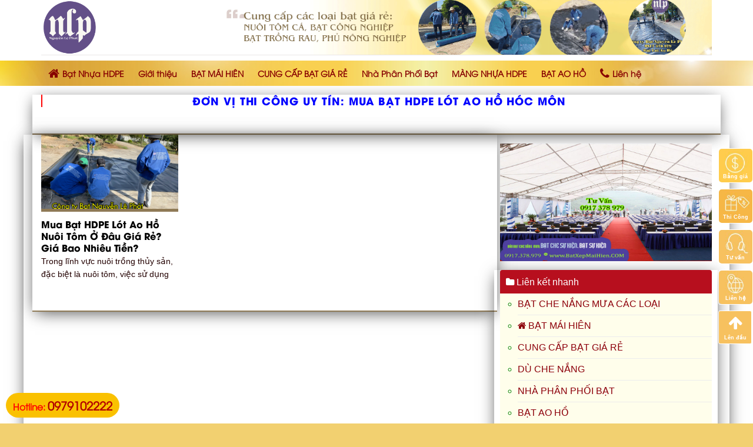

--- FILE ---
content_type: text/html; charset=UTF-8
request_url: https://batxepmaihien.com/tag/mua-bat-hdpe-lot-ao-ho-hoc-mon/
body_size: 17669
content:
<!DOCTYPE html>
<!--[if IE 9 ]> <html lang="vi" prefix="og: http://ogp.me/ns#" class="ie9 loading-site no-js"> <![endif]-->
<!--[if IE 8 ]> <html lang="vi" prefix="og: http://ogp.me/ns#" class="ie8 loading-site no-js"> <![endif]-->
<!--[if (gte IE 9)|!(IE)]><!--><html lang="vi" prefix="og: http://ogp.me/ns#" class="loading-site no-js"> <!--<![endif]-->
<head>
	<meta charset="UTF-8" />
	<meta name="viewport" content="width=device-width, initial-scale=1.0, maximum-scale=1.0, user-scalable=no" />

	<link rel="profile" href="https://gmpg.org/xfn/11" />
	<link rel="pingback" href="https://batxepmaihien.com/xmlrpc.php" />

	<script>(function(html){html.className = html.className.replace(/\bno-js\b/,'js')})(document.documentElement);</script>
<title>Mua Bạt HDPE lót ao hồ hóc môn - Bạt Xếp Mái Hiên</title>

<!-- This site is optimized with the Yoast SEO Premium plugin v5.7.1 - https://yoast.com/wordpress/plugins/seo/ -->
<link rel="canonical" href="https://batxepmaihien.com/tag/mua-bat-hdpe-lot-ao-ho-hoc-mon/" />
<meta property="og:locale" content="vi_VN" />
<meta property="og:type" content="object" />
<meta property="og:title" content="Mua Bạt HDPE lót ao hồ hóc môn - Bạt Xếp Mái Hiên" />
<meta property="og:url" content="https://batxepmaihien.com/tag/mua-bat-hdpe-lot-ao-ho-hoc-mon/" />
<meta property="og:site_name" content="Bạt Xếp Mái Hiên" />
<meta name="twitter:card" content="summary" />
<meta name="twitter:title" content="Mua Bạt HDPE lót ao hồ hóc môn - Bạt Xếp Mái Hiên" />
<script type='application/ld+json'>{"@context":"http:\/\/schema.org","@type":"WebSite","@id":"#website","url":"https:\/\/batxepmaihien.com\/","name":"B\u1ea1t X\u1ebfp M\u00e1i Hi\u00ean","potentialAction":{"@type":"SearchAction","target":"https:\/\/batxepmaihien.com\/?s={search_term_string}","query-input":"required name=search_term_string"}}</script>
<!-- / Yoast SEO Premium plugin. -->

<link rel='dns-prefetch' href='//s.w.org' />
<link rel="alternate" type="application/rss+xml" title="Dòng thông tin Bạt Xếp Mái Hiên &raquo;" href="https://batxepmaihien.com/feed/" />
<link rel="alternate" type="application/rss+xml" title="Dòng phản hồi Bạt Xếp Mái Hiên &raquo;" href="https://batxepmaihien.com/comments/feed/" />
<link rel="alternate" type="application/rss+xml" title="Dòng thông tin cho Thẻ Bạt Xếp Mái Hiên &raquo; Mua Bạt HDPE lót ao hồ hóc môn" href="https://batxepmaihien.com/tag/mua-bat-hdpe-lot-ao-ho-hoc-mon/feed/" />
		<script type="text/javascript">
			window._wpemojiSettings = {"baseUrl":"https:\/\/s.w.org\/images\/core\/emoji\/11\/72x72\/","ext":".png","svgUrl":"https:\/\/s.w.org\/images\/core\/emoji\/11\/svg\/","svgExt":".svg","source":{"concatemoji":"https:\/\/batxepmaihien.com\/wp-includes\/js\/wp-emoji-release.min.js?ver=4.9.9"}};
			!function(a,b,c){function d(a,b){var c=String.fromCharCode;l.clearRect(0,0,k.width,k.height),l.fillText(c.apply(this,a),0,0);var d=k.toDataURL();l.clearRect(0,0,k.width,k.height),l.fillText(c.apply(this,b),0,0);var e=k.toDataURL();return d===e}function e(a){var b;if(!l||!l.fillText)return!1;switch(l.textBaseline="top",l.font="600 32px Arial",a){case"flag":return!(b=d([55356,56826,55356,56819],[55356,56826,8203,55356,56819]))&&(b=d([55356,57332,56128,56423,56128,56418,56128,56421,56128,56430,56128,56423,56128,56447],[55356,57332,8203,56128,56423,8203,56128,56418,8203,56128,56421,8203,56128,56430,8203,56128,56423,8203,56128,56447]),!b);case"emoji":return b=d([55358,56760,9792,65039],[55358,56760,8203,9792,65039]),!b}return!1}function f(a){var c=b.createElement("script");c.src=a,c.defer=c.type="text/javascript",b.getElementsByTagName("head")[0].appendChild(c)}var g,h,i,j,k=b.createElement("canvas"),l=k.getContext&&k.getContext("2d");for(j=Array("flag","emoji"),c.supports={everything:!0,everythingExceptFlag:!0},i=0;i<j.length;i++)c.supports[j[i]]=e(j[i]),c.supports.everything=c.supports.everything&&c.supports[j[i]],"flag"!==j[i]&&(c.supports.everythingExceptFlag=c.supports.everythingExceptFlag&&c.supports[j[i]]);c.supports.everythingExceptFlag=c.supports.everythingExceptFlag&&!c.supports.flag,c.DOMReady=!1,c.readyCallback=function(){c.DOMReady=!0},c.supports.everything||(h=function(){c.readyCallback()},b.addEventListener?(b.addEventListener("DOMContentLoaded",h,!1),a.addEventListener("load",h,!1)):(a.attachEvent("onload",h),b.attachEvent("onreadystatechange",function(){"complete"===b.readyState&&c.readyCallback()})),g=c.source||{},g.concatemoji?f(g.concatemoji):g.wpemoji&&g.twemoji&&(f(g.twemoji),f(g.wpemoji)))}(window,document,window._wpemojiSettings);
		</script>
		<style type="text/css">
img.wp-smiley,
img.emoji {
	display: inline !important;
	border: none !important;
	box-shadow: none !important;
	height: 1em !important;
	width: 1em !important;
	margin: 0 .07em !important;
	vertical-align: -0.1em !important;
	background: none !important;
	padding: 0 !important;
}
</style>
<link rel='stylesheet' id='dashicons-css'  href='https://batxepmaihien.com/wp-includes/css/dashicons.min.css?ver=4.9.9' type='text/css' media='all' />
<link rel='stylesheet' id='menu-icons-extra-css'  href='https://batxepmaihien.com/wp-content/plugins/menu-icons/css/extra.min.css?ver=0.11.2' type='text/css' media='all' />
<link rel='stylesheet' id='contact-form-7-css'  href='https://batxepmaihien.com/wp-content/plugins/contact-form-7/includes/css/styles.css?ver=5.0.1' type='text/css' media='all' />
<link rel='stylesheet' id='font-awesome-four-css'  href='https://batxepmaihien.com/wp-content/plugins/font-awesome-4-menus/css/font-awesome.min.css?ver=4.7.0' type='text/css' media='all' />
<link rel='stylesheet' id='ez-icomoon-css'  href='https://batxepmaihien.com/wp-content/plugins/easy-table-of-contents/vendor/icomoon/style.min.css?ver=2.0.11' type='text/css' media='all' />
<link rel='stylesheet' id='ez-toc-css'  href='https://batxepmaihien.com/wp-content/plugins/easy-table-of-contents/assets/css/screen.min.css?ver=2.0.11' type='text/css' media='all' />
<style id='ez-toc-inline-css' type='text/css'>
div#ez-toc-container p.ez-toc-title {font-size: 120%;}div#ez-toc-container p.ez-toc-title {font-weight: 500;}div#ez-toc-container ul li {font-size: 95%;}
</style>
<link rel='stylesheet' id='flatsome-main-css'  href='https://batxepmaihien.com/wp-content/themes/flatsome/assets/css/flatsome.css?ver=3.5.3' type='text/css' media='all' />
<link rel='stylesheet' id='flatsome-style-css'  href='https://batxepmaihien.com/wp-content/themes/spa/style.css?ver=3.5.3' type='text/css' media='all' />
<script>if (document.location.protocol != "https:") {document.location = document.URL.replace(/^http:/i, "https:");}</script><script type='text/javascript' src='https://batxepmaihien.com/wp-includes/js/jquery/jquery.js?ver=1.12.4'></script>
<script type='text/javascript' src='https://batxepmaihien.com/wp-includes/js/jquery/jquery-migrate.min.js?ver=1.4.1'></script>
<link rel='https://api.w.org/' href='https://batxepmaihien.com/wp-json/' />
<link rel="EditURI" type="application/rsd+xml" title="RSD" href="https://batxepmaihien.com/xmlrpc.php?rsd" />
<link rel="wlwmanifest" type="application/wlwmanifest+xml" href="https://batxepmaihien.com/wp-includes/wlwmanifest.xml" /> 
<meta name="generator" content="WordPress 4.9.9" />
<script type="text/javascript">
<!--
/******************************************************************************
***   COPY PROTECTED BY http://chetangole.com/blog/wp-copyprotect/   version 3.1.0 ****
******************************************************************************/
var message="THI CÔNG LÓT BẠT AO HỒ, BÁN BẠT PE HDPE LÓT AO HỒ - 0917 378 979";
function clickIE4(){
if (event.button==2){
alert(message);
return false;
}
}

function clickNS4(e){
if (document.layers||document.getElementById&&!document.all){
if (e.which==2||e.which==3){
alert(message);
return false;
}
}
}

if (document.layers){
document.captureEvents(Event.MOUSEDOWN);
document.onmousedown=clickNS4;
}
else if (document.all&&!document.getElementById){
document.onmousedown=clickIE4;
}
document.oncontextmenu=new Function("alert(message);return false")
// --> 
</script>

<script type="text/javascript">
/******************************************************************************
***   COPY PROTECTED BY http://chetangole.com/blog/wp-copyprotect/   version 3.1.0 ****
******************************************************************************/
function disableSelection(target){
if (typeof target.onselectstart!="undefined") //For IE 
	target.onselectstart=function(){return false}
else if (typeof target.style.MozUserSelect!="undefined") //For Firefox
	target.style.MozUserSelect="none"
else //All other route (For Opera)
	target.onmousedown=function(){return false}
target.style.cursor = "default"
}
</script>
<style>.bg{opacity: 0; transition: opacity 1s; -webkit-transition: opacity 1s;} .bg-loaded{opacity: 1;}</style><!--[if IE]><link rel="stylesheet" type="text/css" href="https://batxepmaihien.com/wp-content/themes/flatsome/assets/css/ie-fallback.css"><script src="//cdnjs.cloudflare.com/ajax/libs/html5shiv/3.6.1/html5shiv.js"></script><script>var head = document.getElementsByTagName('head')[0],style = document.createElement('style');style.type = 'text/css';style.styleSheet.cssText = ':before,:after{content:none !important';head.appendChild(style);setTimeout(function(){head.removeChild(style);}, 0);</script><script src="https://batxepmaihien.com/wp-content/themes/flatsome/assets/libs/ie-flexibility.js"></script><![endif]--><link rel="icon" href="https://batxepmaihien.com/wp-content/uploads/2024/10/cropped-log-nguyen-le-phat-1-32x32.png" sizes="32x32" />
<link rel="icon" href="https://batxepmaihien.com/wp-content/uploads/2024/10/cropped-log-nguyen-le-phat-1-192x192.png" sizes="192x192" />
<link rel="apple-touch-icon-precomposed" href="https://batxepmaihien.com/wp-content/uploads/2024/10/cropped-log-nguyen-le-phat-1-180x180.png" />
<meta name="msapplication-TileImage" content="https://batxepmaihien.com/wp-content/uploads/2024/10/cropped-log-nguyen-le-phat-1-270x270.png" />
<style id="custom-css" type="text/css">:root {--primary-color: #dd9933;}/* Site Width */.full-width .ubermenu-nav, .container, .row{max-width: 1170px}.row.row-collapse{max-width: 1140px}.row.row-small{max-width: 1162.5px}.row.row-large{max-width: 1200px}.header-main{height: 93px}#logo img{max-height: 93px}#logo{width:239px;}.header-bottom{min-height: 43px}.header-top{min-height: 30px}.transparent .header-main{height: 30px}.transparent #logo img{max-height: 30px}.has-transparent + .page-title:first-of-type,.has-transparent + #main > .page-title,.has-transparent + #main > div > .page-title,.has-transparent + #main .page-header-wrapper:first-of-type .page-title{padding-top: 80px;}.header.show-on-scroll,.stuck .header-main{height:70px!important}.stuck #logo img{max-height: 70px!important}.header-bg-color, .header-wrapper {background-color: rgba(255,255,255,0.9)}.header-bottom {background-color: #424242}.stuck .header-main .nav > li > a{line-height: 50px }@media (max-width: 549px) {.header-main{height: 70px}#logo img{max-height: 70px}}.main-menu-overlay{background-color: #dd890b}.nav-dropdown{font-size:95%}/* Color */.accordion-title.active, .has-icon-bg .icon .icon-inner,.logo a, .primary.is-underline, .primary.is-link, .badge-outline .badge-inner, .nav-outline > li.active> a,.nav-outline >li.active > a, .cart-icon strong,[data-color='primary'], .is-outline.primary{color: #dd9933;}/* Color !important */[data-text-color="primary"]{color: #dd9933!important;}/* Background */.scroll-to-bullets a,.featured-title, .label-new.menu-item > a:after, .nav-pagination > li > .current,.nav-pagination > li > span:hover,.nav-pagination > li > a:hover,.has-hover:hover .badge-outline .badge-inner,button[type="submit"], .button.wc-forward:not(.checkout):not(.checkout-button), .button.submit-button, .button.primary:not(.is-outline),.featured-table .title,.is-outline:hover, .has-icon:hover .icon-label,.nav-dropdown-bold .nav-column li > a:hover, .nav-dropdown.nav-dropdown-bold > li > a:hover, .nav-dropdown-bold.dark .nav-column li > a:hover, .nav-dropdown.nav-dropdown-bold.dark > li > a:hover, .is-outline:hover, .tagcloud a:hover,.grid-tools a, input[type='submit']:not(.is-form), .box-badge:hover .box-text, input.button.alt,.nav-box > li > a:hover,.nav-box > li.active > a,.nav-pills > li.active > a ,.current-dropdown .cart-icon strong, .cart-icon:hover strong, .nav-line-bottom > li > a:before, .nav-line-grow > li > a:before, .nav-line > li > a:before,.banner, .header-top, .slider-nav-circle .flickity-prev-next-button:hover svg, .slider-nav-circle .flickity-prev-next-button:hover .arrow, .primary.is-outline:hover, .button.primary:not(.is-outline), input[type='submit'].primary, input[type='submit'].primary, input[type='reset'].button, input[type='button'].primary, .badge-inner{background-color: #dd9933;}/* Border */.nav-vertical.nav-tabs > li.active > a,.scroll-to-bullets a.active,.nav-pagination > li > .current,.nav-pagination > li > span:hover,.nav-pagination > li > a:hover,.has-hover:hover .badge-outline .badge-inner,.accordion-title.active,.featured-table,.is-outline:hover, .tagcloud a:hover,blockquote, .has-border, .cart-icon strong:after,.cart-icon strong,.blockUI:before, .processing:before,.loading-spin, .slider-nav-circle .flickity-prev-next-button:hover svg, .slider-nav-circle .flickity-prev-next-button:hover .arrow, .primary.is-outline:hover{border-color: #dd9933}.nav-tabs > li.active > a{border-top-color: #dd9933}.widget_shopping_cart_content .blockUI.blockOverlay:before { border-left-color: #dd9933 }.woocommerce-checkout-review-order .blockUI.blockOverlay:before { border-left-color: #dd9933 }/* Fill */.slider .flickity-prev-next-button:hover svg,.slider .flickity-prev-next-button:hover .arrow{fill: #dd9933;}body{font-size: 97%;}@media screen and (max-width: 549px){body{font-size: 100%;}}body{font-family:"Roboto", sans-serif}body{font-weight: 0}body{color: #230000}.nav > li > a {font-family:"Roboto", sans-serif;}.nav > li > a {font-weight: 700;}h1,h2,h3,h4,h5,h6,.heading-font, .off-canvas-center .nav-sidebar.nav-vertical > li > a{font-family: "Roboto", sans-serif;}h1,h2,h3,h4,h5,h6,.heading-font,.banner h1,.banner h2{font-weight: 700;}h1,h2,h3,h4,h5,h6,.heading-font{color: #5f0000;}.alt-font{font-family: "Dancing Script", sans-serif;}.header:not(.transparent) .header-bottom-nav.nav > li > a{color: #870202;}.header:not(.transparent) .header-bottom-nav.nav > li > a:hover,.header:not(.transparent) .header-bottom-nav.nav > li.active > a,.header:not(.transparent) .header-bottom-nav.nav > li.current > a,.header:not(.transparent) .header-bottom-nav.nav > li > a.active,.header:not(.transparent) .header-bottom-nav.nav > li > a.current{color: #4b0000;}.header-bottom-nav.nav-line-bottom > li > a:before,.header-bottom-nav.nav-line-grow > li > a:before,.header-bottom-nav.nav-line > li > a:before,.header-bottom-nav.nav-box > li > a:hover,.header-bottom-nav.nav-box > li.active > a,.header-bottom-nav.nav-pills > li > a:hover,.header-bottom-nav.nav-pills > li.active > a{color:#FFF!important;background-color: #4b0000;}.absolute-footer, html{background-color: #f2d070}@font-face {font-family: 'UTM Avo';src: url('/wp-content/themes/spa/UTM Avo.eot');src: local('UTM Avo'), url('/wp-content/themes/spa/font/UTM Avo.woff') format('woff'), url('/wp-content/themes/spa/font/UTM Avo.svg') format('svg'), url('/wp-content/themes/spa/font/UTM Avo.ttf') format('truetype');font-weight: normal;font-style: normal;}@font-face {font-family: 'UTM AvoBold';src: url('/wp-content/themes/spa/font/UTM AvoBold.eot');src: local('UTM AvoBold'), url('/wp-content/themes/spa/font/UTM AvoBold.woff') format('woff'), url('/wp-content/themes/spa/font/UTM AvoBold.svg') format('svg'), url('/wp-content/themes/spa/font/UTM AvoBold.ttf') format('truetype');font-weight: normal;font-style: normal;}.nav > li > a {font-family:"UTM Avo", sans-serif;text-transform: none; font-weight:bold; font-size: 14px}h1,h2,h3,h4,h5,h6, .heading-font{font-family: "UTM AvoBold"; text-transform: none; font-weight: bold}.alt-font{font-family: "UTM Avo", sans-serif;}.header-bottom {background-color: #424242;background: url(https://batxepmaihien.com/wp-content/uploads/2024/07/br-nav.jpg);border: none;margin-bottom: 0;background-size: 100% 100%;}.nav-spacing-large>li{margin:0}.nav-spacing-large>li a{padding-left: 12px; padding-right: 12px; line-height:23px}.nav-spacing-large>li a:hover{background: white;}.header:not(.transparent) .header-bottom-nav.nav > li.active > a{background: white; border-bottom: 1px solid #b20000}.nav-dropdown{padding: 10px 0 0px;border: 0px solid #ddd;color: #1b1b1b;}.nav-dropdown>li>a, .nav-column>li>a{color: black; line-height: 18px; font-size: 14px}.nav-dropdown>li>a:hover, .nav-column>li>a:hover{color: #b20000}.nav-dropdown.nav-dropdown-simple>li>a:hover, .nav-column>li>a:hover{background: rgb(252, 244, 183); background: linear-gradient(to right, rgb(249, 208, 80), rgb(254, 230, 134), rgb(255, 246, 191));}.nav-dropdown .menu-item-has-children>a, .nav-dropdown .title>a, .nav-dropdown .nav-dropdown-col>a{font-size: 14px}.block-title{background: url("https://demo4.utudy.com/wp-content/uploads/2018/03/block-title.png") no-repeat 50% 100%; padding: 15px 0 20px; margin-bottom:20px}.box-text .button{font-weight: normal;text-transform: none;font-size: 13px;border-radius: 4px;}.cau-chuyen .row .col .post-item .box-text {background: linear-gradient(to right, rgb(249, 208, 80), #fffeda, rgb(254, 230, 134), rgb(230, 188, 33));}.cau-chuyen .row .col .post-item .box-text p{font-size: 15px;color: #230000;}.post-item .box-text .post-title{color: black}.box-blog-post .is-divider{display:none}.cau-chuyen .row .col .post-item .post-title{margin-bottom: 30px}.video .row .col .post-item .box-text{border-bottom: 5px solid #ffe600}.khuyen-mai .row .col .post-item .box-vertical{border-bottom: 5px solid #ffe100;}.footer2-nav ul{margin-bottom: 0;max-width: 1200px; margin: 0 auto}.footer2-nav{ display: flex;border-top: 2px solid #f7cf55;margin-bottom: 0;background-size: 100% 100%;}.footer2-nav ul li{float: left; list-style: none; margin-bottom:0}.footer2-nav ul li a{padding-left: 12px;line-height: 40px;color: #870202;font-family:"UTM Avo", sans-serif; font-weight: bold; padding-right: 12px; font-size: 15px}.footer2-nav ul li a:hover{background: #f0eca2; padding-top: 10px; padding-bottom: 10px;}.footer-section .cot4 .sidebar-wrapper .widget_nav_menu{margin-left:0}.footer-section .cot4 .sidebar-wrapper .widget_nav_menu li{list-style: circle;color: #5f0000;}.footer-section .cot4 .sidebar-wrapper .widget_nav_menu li a{font-size: 15px; color:#5f0000}.footer-section .cot4 .sidebar-wrapper .widget_nav_menu li a:hover{color: black}.nhan-tin .row .col, .entry-header-text{padding-bottom: 0}.nhan-tin .row .col p, form{margin-bottom:0}.nhan-tin .form-flat input:not([type="submit"]){border-radius: 4px; background-color: rgba(255, 239, 16, 0.3);border-color: rgb(95, 0, 0);}.nhan-tin input[type='submit']:not(.is-form){border-radius: 4px;background: #5f0000;text-transform: none;font-weight: normal;}.tin-tuc .post .cot1 .post-item .post-title{margin-bottom:20px; font-size: 20px}.tin-tuc .post .cot2 .col{padding-bottom:19px}.tin-tuc .row .col, .tin-tuc .post .cot1 .post-item .box-text, .tin-tuc .post .col{padding-bottom:5px}.tin-tuc .post .post-item .box-text{background:white; padding-left:5px; padding-right:5px}.cau-hoi .accordion-title.active, .accordion-title{font-family: "UTM AvoBold", sans-serif; font-weight: bold; color:#5f0000; background:#ffeebd; margin-bottom: 7px;}.accordion-inner{background: #fffde1; margin-bottom:7px}.menu-floatright {width: 100px;position: fixed;top: 35%;right: 0;z-index: 99999}.menu-floatright #toggle_social {position: absolute;right: 0px;}.menu-floatright ul {padding: 0;}.menu-floatright #toggle_social ul li {position: relative;border-radius: 3px;border: 1px solid #fff; list-style: none;margin-bottom: 10px;}.menu-floatright #toggle_social ul li img {width: 57px;border-radius: 5px;}.menu-floatright #toggle_social ul li .toggle_social-des {font-size: 9px;text-align: center;color: #fff;position: absolute;width: 90%;left: 5%;bottom: 5%;margin-bottom: 0;}.menu-floatright #back_to_top {border: 1px solid #fff;width: 57px;height: 57px;background: #F7C15F;border-radius: 5px;}.menu-floatright #back_to_top a {display: block;text-align: center;color: rgb(255, 255, 255);width: 100%;height: 100%;font-size: 26px;}.menu-floatright #toggle_social ul li .toggle_social-des {font-size: 9px;text-align: center;color: rgb(255, 255, 255);position: absolute;width: 90%;left: 5%;bottom: 5%;margin-bottom: 0px;}.hidden-lg {display: none !important;}.menu-floatright .click-toggle_social {width: 30px;height: 30px;color: rgb(255, 255, 255);font-size: 24px;display: -webkit-flex;align-items: center;justify-content: center;position: absolute;right: 0px;top: -40px;background: rgb(255, 204, 76);border-radius: 5px;transition: all 1s ease;}.blog-single .article-inner .entry-image img, .blog-single .badge.post-date{display:none}.blog-single .article-inner .is-divider{height: 1px;max-width: 100%;}.duong_dan_breadcrumb{display: block; margin-bottom:10px}.duong_dan_breadcrumb #crumbs{margin-bottom:0}.duong_dan_breadcrumb #crumbs li{color: gray; display: inline-block; font-size: 14px;margin-bottom: 0;list-style: none;}.duong_dan_breadcrumb #crumbs li a{font-size: 14px; padding-left: 5px; padding-right: 5px}.duong_dan_breadcrumb span{display: inline-block;font-size: 14px;color: #999;line-height: 1;padding-right: 7px;}.duong_dan_breadcrumb li a {display: inline-block;white-space: nowrap;font-size: 14px;color: #288ad6;padding: 0 10px 0 0;}.info-tieu-de{margin-top: 10px;font-size: 14px;color: #8a8a8a;}.meta-date-capnhat, .luot-xem{padding-right:13px}.info-tieu-de a{color: gray}.meta-related a{font-size: 15px; color:#28a7e7}.entry-content{padding-top: 15px}footer.entry-meta{font-size:15px}footer.entry-meta a{color: #288ad6}footer.entry-meta .bottom-post-tag {display: block;margin-top: 10px;}footer.entry-meta .bottom-post-tag a {background: #e7e5e5;padding: 5px 10px;border-radius: 4px;color: gray;}footer.entry-meta .bottom-post-tag a:hover {background: #fac100;color: #b20000;}.title-post-lien-quan {margin-top: 15px;}.list-news {display: inline-table;}.list-news li:first-child {width: 22%;margin-right: 15px;float: left;list-style: none;margin-left: 0;}.list-news li {width: 22%;margin-left: 15px;margin-right: 14px;float: left;list-style: none;}.list-news li:nth-child(4n+4) {width: 22%;margin-left: 15px;float: right;list-style: none;margin-right: 0;}.list-news li .item-list h4 {margin-top: 10px;line-height: 19px; font-size: 14px; font-family:"UTM Avo", sans-serif; font-weight: bold}.list-news .item-list h4 a{color: black;}.blog-wrapper .large-8{padding-right:10px}.blog-wrapper .large-4{padding-left:10px}.article-inner .entry-content .row{margin-left:0; margin-right:0}.section-slider, .section-body{padding-right:0 !important; padding-left: 0!important}.section-body .cot4 .tieu-de{height: 40px;background: #b70f1e;padding-left: 10px;color: white;padding-top: 9px;border-top-left-radius: 4px;border-top-right-radius: 4px;}.section-body .cot4 .sidebar-wrapper {background: #fffeeb;}.section-body .cot4 .sidebar-wrapper .widget_nav_menu ul li {list-style: circle;color: green;margin-left: 10px;}.form-lien-he{margin-bottom:20px;text-align: center;margin-top: 9px;border-radius: 4px;background: linear-gradient(to right, rgb(249, 208, 80), rgb(254, 230, 134), rgb(255, 246, 191)); padding:20px}.wpcf7 .wpcf7-form-control-wrap{text-align: left;}.form-lien-he input[type='submit']:not(.is-form) {margin: 0; border-radius: 4px; margin-top: 5px;background: #86c52e;}.section-body .cot4 .sidebar-wrapper .widget_nav_menu ul li a{color:#8d000b}.section-body .cot4 .tieu-diem .post-item {margin-right: 8px;padding-bottom: 0;margin-left: 8px;padding-top: 5px;}.section-body .cot4 .tieu-diem .post-item .box-text{padding-right:5px}.section-body .cot4 .tieu-diem .post-item .box-text .post-title {font-size: 15px;font-weight: bold; font-family:"UTM Avo", sans-serif;color: black;}.table-responsive {min-height: .01%;overflow-x: auto;}.table-bordered {border: 1px solid #ddd;}.table {width: 100%;max-width: 100%;margin-bottom: 20px;}.table-price thead > tr > th {background-color: #ffbe02;padding: 20px 20px 20px 0 !important;color: #a9410f;text-transform: uppercase;border: 0 !important;}.table-price thead > tr > th {background-color: #ffbe02;padding: 20px 20px 20px 0 !important;color: #a9410f;text-transform: uppercase;border: 0 !important;}.table-price thead > tr > th span {border-left: 2px solid #fff;padding-left: 20px !important;}.table-title-level01 {background-color: #fedf67;color: #a9410f;text-transform: uppercase;font-weight: 500;border: 0 !important;padding-left: 0px !important;}.section-bang-gia .table-title-level01 td {border: 0;}.section-bang-gia .table-bordered td {padding: 14px 0 14px 30px;vertical-align: middle;}.table-title-level01 td span {padding-left: 0px !important; display:block; color: black}.table-td1 {font-weight: bold;}.table-bordered {border: 1px solid #ddd;}.tb-text-align {text-align: center;padding: inherit !important;}.table>tbody>tr>td{line-height: 25px;}.table-title-level02 {background-color: #fff3cb;color: #a9410f;text-transform: uppercase;font-weight: 500;}.table-bordered>tbody>tr>td, .table-bordered>tbody>tr>th, .table-bordered>tfoot>tr>td, .table-bordered>tfoot>tr>th, .table-bordered>thead>tr>td, .table-bordered>thead>tr>th {border-right: 1px solid #ececec; padding-left:8px}.page-khuyen-mai .post-item .box-text .post-title{margin-bottom:10px}.page-khuyen-mai .post-item .col-inner:hover{border-bottom: 5px solid #fae600;}.page-khuyen-mai .post-item .col-inner{border-bottom: 5px solid #f7f7f7;}.page-inner p, .article-inner p{line-height:28px}.page-inner h2, .article-inner h2{font-size:18px}.page-wrapper .accordion .accordion-item .accordion-title {font-size:15px;font-family: "UTM Avo",sans-serif;font-weight: bold;}@media (max-width: 549px){.menu-floatright{display:none}.tin-tuc .row .cot2 .post-item .box-image{width: 25%; float: left}.tin-tuc .row .cot2 .post-item .box-text{width: 75%; float: left; padding-left:5px}.tin-tuc .row .cot2 .post-item .box-text .post-title{font-size:14.8px}.cau-chuyen .row .col .post-item .box-text{padding-left:10px;padding-right:10px}.nhan-xet .icon-box-left .icon-box-img{max-width:100%;width:100% !important}.nhan-xet .icon-box-left .icon-box-img+.icon-box-text{padding-left:0;}.footer-section .cot4 .sidebar-wrapper .widget_nav_menu li{margin-left:20px}.list-news li:first-child, .list-news li, .list-news li:nth-child(4n+4) {width:100%; margin-left:0 !important; margin-right: 0 !important}.list-news .new-img{width:25%; float: left}.list-news .item-list{width: 75%; float: left; padding-left: 5px}}.label-new.menu-item > a:after{content:"New";}.label-hot.menu-item > a:after{content:"Hot";}.label-sale.menu-item > a:after{content:"Sale";}.label-popular.menu-item > a:after{content:"Popular";}</style>		<style type="text/css" id="wp-custom-css">
			.badge-inner{
display: none;
}
.posted-on{
display: none;
}

.op-7{
display: none;
}

.has-hover .bg, .has-hover [class*="image-"] img {
    transition: filter .6s, opacity .6s, transform .6s, box-shadow .3s;
    background: #e3c479;
    border-bottom: 5px solid #8f7a56;
    -webkit-box-shadow: 0px 5px 27px -5px rgba(0,0,0,0.75);
    -moz-box-shadow: 0px 5px 27px -5px rgba(0,0,0,0.75);
    box-shadow: 0px 5px 27px -5px rgba(0,0,0,0.75);
}


.row, .gallery {
    width: 100%;
    -js-display: flex;
    display: -ms-flexbox;
    display: flex;
    -ms-flex-flow: row wrap;
    flex-flow: row wrap;
    transition: filter .6s, opacity .6s, transform .6s, box-shadow .3s;
    /* background: #e3c479; */
    border-bottom: 2px solid #8f7a56;
    -webkit-box-shadow: 0px 5px 27px -5px rgba(0,0,0,0.75);
    -moz-box-shadow: 0px 5px 27px -5px rgba(0,0,0,0.75);
    box-shadow: 0px 5px 27px -5px rgba(0,0,0,0.75);
}

.header-bottom {
    background-color: #424242;
    background: url(https://batxepmaihien.com/wp-content/uploads/2024/07/br-nav.jpg);
    border: none;
    margin-bottom: 0;
    background-size: 100% 100%;
    margin-top: 10PX;
   margin-bottom: -15PX;
}

h1, h2, h3, .heading-font {
    font-family: "UTM AvoBold";
        color: blue;
    text-transform: uppercase;
    border-left: 2px solid #f00;
    padding-left: 7px;
    margin-bottom: 15px;
font-size: 15px;
}

.banquyen1 {
        display: flex; /* Sử dụng flexbox */
        justify-content: space-between; /* Các cột sẽ căn đều và đẩy lề vào giữa */
        max-width: 200px; /* Độ rộng tối đa của container */
        margin: 0 auto; /* Căn giữa container */
    }
    .banquyen2 {
        width: 50%; /* Độ rộng của mỗi cột */
        padding: 10px; /* Lề nội bộ của mỗi cột */
        background-color: #f0f0f0; /* Màu nền của cột */
        border: 1px solid #ccc; /* Viền của cột */
        box-sizing: border-box; /* Đảm bảo padding được tính vào kích thước tổng thể của cột */
    }
b, strong {
    font-weight: bold;
}

ol ol, ol ul, ul ol, ul ul {
    margin: auto;
}		</style>
		
	<!-- Global site tag (gtag.js) - Google Analytics -->

<script async src="https://www.googletagmanager.com/gtag/js?id=UA-153590273-1"></script>

<script>

  window.dataLayer = window.dataLayer || [];

  function gtag(){dataLayer.push(arguments);}

  gtag('js', new Date());

  gtag('config', 'UA-153590273-1');

</script>
	
<meta name="twitter:image" content="https://batxepmaihien.com/wp-content/uploads/2019/12/BAT-LOT-AOHO-1024x394.png" />
	<meta name='dmca-site-verification' content='alR1K2ZiQWsrdXB4VVh3Mk9rZFhydz090' />
	
</head>

<body data-rsssl=1 class="archive tag tag-mua-bat-hdpe-lot-ao-ho-hoc-mon tag-553 lightbox lazy-icons">

<a class="skip-link screen-reader-text" href="#main">Bạt Xếp Mái Hiên</a>

<div id="wrapper">


<header id="header" class="header has-sticky sticky-jump">
   <div class="header-wrapper">
	<div id="masthead" class="header-main hide-for-sticky">
      <div class="header-inner flex-row container logo-left medium-logo-center" role="navigation">

          <!-- Logo -->
          <div id="logo" class="flex-col logo">
            <!-- Header logo -->
<a href="https://batxepmaihien.com/" title="Bạt Xếp Mái Hiên - Bạt Xếp Mái Hiên" rel="home">
    <img width="239" height="93" src="https://batxepmaihien.com/wp-content/uploads/2024/10/log-nguyen-le-phat.png" class="header_logo header-logo" alt="Bạt Xếp Mái Hiên"/><img  width="239" height="93" src="https://batxepmaihien.com/wp-content/uploads/2024/10/log-nguyen-le-phat.png" class="header-logo-dark" alt="Bạt Xếp Mái Hiên"/></a>
          </div>

          <!-- Mobile Left Elements -->
          <div class="flex-col show-for-medium flex-left">
            <ul class="mobile-nav nav nav-left ">
              <li class="nav-icon has-icon">
  <div class="header-button">		<a href="#" data-open="#main-menu" data-pos="left" data-bg="main-menu-overlay" data-color="dark" class="icon primary button round is-small" aria-controls="main-menu" aria-expanded="false">
		
		  <i class="icon-menu" ></i>
		  <span class="menu-title uppercase hide-for-small">Menu</span>		</a>
	 </div> </li>            </ul>
          </div>

          <!-- Left Elements -->
          <div class="flex-col hide-for-medium flex-left
            flex-grow">
            <ul class="header-nav header-nav-main nav nav-left  nav-uppercase" >
              <li class="header-block"><div class="header-block-block-1">	<div class="img has-hover x md-x lg-x y md-y lg-y" id="image_136465027">
								<div class="img-inner dark" >
			<img width="2260" height="242" src="https://batxepmaihien.com/wp-content/uploads/2019/12/BAT-PE-TRONG-DAU.png" class="attachment-original size-original" alt="Bạt Lót Ao Hồ Nuôi Cá Tra cá Trê, Bạt Nhựa HDPE Lót Ao Nuôi Cá" srcset="https://batxepmaihien.com/wp-content/uploads/2019/12/BAT-PE-TRONG-DAU.png 2260w, https://batxepmaihien.com/wp-content/uploads/2019/12/BAT-PE-TRONG-DAU-300x32.png 300w, https://batxepmaihien.com/wp-content/uploads/2019/12/BAT-PE-TRONG-DAU-768x82.png 768w, https://batxepmaihien.com/wp-content/uploads/2019/12/BAT-PE-TRONG-DAU-1024x110.png 1024w" sizes="(max-width: 2260px) 100vw, 2260px" />						
					</div>
								
<style scope="scope">

#image_136465027 {
  width: 100%;
}
</style>
	</div>
	</div></li>            </ul>
          </div>

          <!-- Right Elements -->
          <div class="flex-col hide-for-medium flex-right">
            <ul class="header-nav header-nav-main nav nav-right  nav-uppercase">
                          </ul>
          </div>

          <!-- Mobile Right Elements -->
          <div class="flex-col show-for-medium flex-right">
            <ul class="mobile-nav nav nav-right ">
                          </ul>
          </div>

      </div><!-- .header-inner -->
     
            <!-- Header divider -->
      <div class="container"><div class="top-divider full-width"></div></div>
      </div><!-- .header-main --><div id="wide-nav" class="header-bottom wide-nav nav-dark hide-for-medium">
    <div class="flex-row container">

                        <div class="flex-col hide-for-medium flex-left">
                <ul class="nav header-nav header-bottom-nav nav-left  nav-size-medium nav-spacing-large">
                    <li id="menu-item-968" class="menu-item menu-item-type-custom menu-item-object-custom menu-item-home  menu-item-968"><a href="https://batxepmaihien.com/" class="nav-top-link"><i class="fa fa-home"></i><span class="fontawesome-text"> Bạt Nhựa HDPE</span></a></li>
<li id="menu-item-21" class="menu-item menu-item-type-post_type menu-item-object-page  menu-item-21"><a href="https://batxepmaihien.com/gioi-thieu-giuseart/" class="nav-top-link">Giới thiệu</a></li>
<li id="menu-item-1065" class="menu-item menu-item-type-taxonomy menu-item-object-category  menu-item-1065"><a href="https://batxepmaihien.com/bat-mai-hien/" class="nav-top-link">BẠT MÁI HIÊN</a></li>
<li id="menu-item-1066" class="menu-item menu-item-type-taxonomy menu-item-object-category  menu-item-1066"><a href="https://batxepmaihien.com/cung-cap-bat-gia-re/" class="nav-top-link">CUNG CẤP BẠT GIÁ RẺ</a></li>
<li id="menu-item-1067" class="menu-item menu-item-type-taxonomy menu-item-object-category  menu-item-1067"><a href="https://batxepmaihien.com/nha-phan-phoi-bat/" class="nav-top-link">Nhà Phân Phối Bạt</a></li>
<li id="menu-item-1068" class="menu-item menu-item-type-taxonomy menu-item-object-category  menu-item-1068"><a href="https://batxepmaihien.com/bat-nhua-hdpe/" class="nav-top-link">MÀNG NHỰA HDPE</a></li>
<li id="menu-item-1069" class="menu-item menu-item-type-taxonomy menu-item-object-category  menu-item-1069"><a href="https://batxepmaihien.com/bat-ao-ho/" class="nav-top-link">BẠT AO HỒ</a></li>
<li id="menu-item-22" class="menu-item menu-item-type-post_type menu-item-object-page  menu-item-22"><a href="https://batxepmaihien.com/lien-he/" class="nav-top-link"><i class="fa fa-phone"></i><span class="fontawesome-text"> Liên hệ</span></a></li>
                </ul>
            </div><!-- flex-col -->
            
            
                        <div class="flex-col hide-for-medium flex-right flex-grow">
              <ul class="nav header-nav header-bottom-nav nav-right  nav-size-medium nav-spacing-large">
                                 </ul>
            </div><!-- flex-col -->
            
            
    </div><!-- .flex-row -->
</div><!-- .header-bottom -->

<div class="header-bg-container fill"><div class="header-bg-image fill"></div><div class="header-bg-color fill"></div></div><!-- .header-bg-container -->   </div><!-- header-wrapper-->
</header>


<main id="main" class="">

<div id="content" class="blog-wrapper blog-archive page-wrapper">
		<header class="archive-page-header">
	<div class="row">
	<div class="large-12 text-center col">
	<h1 class="page-title is-large uppercase">
		Đơn vị thi công uy tín: <span>Mua Bạt HDPE lót ao hồ hóc môn</span>	</h1>
		</div>
	</div>
</header><!-- .page-header -->


<div class="row row-large ">
	
	<div class="large-8 col">
		


  
    <div id="row-498938905" class="row large-columns-3 medium-columns- small-columns-1 row-masonry" data-packery-options='{"itemSelector": ".col", "gutter": 0, "presentageWidth" : true}'>

  		<div class="col post-item" >
			<div class="col-inner">
			<a href="https://batxepmaihien.com/mua-bat-hdpe-lot-ao-ho-nuoi-tom-o-dau-gia-re-gia-bao-nhieu/" class="plain">
				<div class="box box-text-bottom box-blog-post has-hover">
            					<div class="box-image" >
  						<div class="image-cover" style="padding-top:56%;">
  							<img width="300" height="225" src="https://batxepmaihien.com/wp-content/themes/flatsome/assets/img/lazy.png" data-src="https://batxepmaihien.com/wp-content/uploads/2019/12/bat-chong-tham-nuoc16-300x225.png" class="lazy-load attachment-medium size-medium wp-post-image" alt="Mua Bạt HDPE Lót Ao Hồ Nuôi Tôm Ở Đâu Giá Rẻ, Giá Bao Nhiêu" srcset="" data-srcset="https://batxepmaihien.com/wp-content/uploads/2019/12/bat-chong-tham-nuoc16-300x225.png 300w, https://batxepmaihien.com/wp-content/uploads/2019/12/bat-chong-tham-nuoc16-768x576.png 768w, https://batxepmaihien.com/wp-content/uploads/2019/12/bat-chong-tham-nuoc16-1024x768.png 1024w, https://batxepmaihien.com/wp-content/uploads/2019/12/bat-chong-tham-nuoc16.png 1280w" sizes="(max-width: 300px) 100vw, 300px" />  							  							  						</div>
  						  					</div><!-- .box-image -->
          					<div class="box-text text-left" >
					<div class="box-text-inner blog-post-inner">

					
										<h5 class="post-title is-large ">Mua Bạt HDPE Lót Ao Hồ Nuôi Tôm Ở Đâu Giá Rẻ? Giá Bao Nhiêu Tiền?</h5>
										<div class="is-divider"></div>
										<p class="from_the_blog_excerpt ">Trong lĩnh vực nuôi trồng thủy sản, đặc biệt là nuôi tôm, việc sử dụng					</p>
					                    
					
					
					</div><!-- .box-text-inner -->
					</div><!-- .box-text -->
																<div class="badge absolute top post-date badge-square">
							<div class="badge-inner">
								<span class="post-date-day">11</span><br>
								<span class="post-date-month is-xsmall">Th12</span>
							</div>
						</div>
									</div><!-- .box -->
				</a><!-- .link -->
			</div><!-- .col-inner -->
		</div><!-- .col -->
</div>

	</div> <!-- .large-8 -->

	<div class="post-sidebar large-4 col">
		<div id="secondary" class="widget-area " role="complementary">
		<aside id="custom_html-2" class="widget_text widget widget_custom_html"><div class="textwidget custom-html-widget">	<section class="section section-slider" id="section_1780233212">
		<div class="bg section-bg fill bg-fill  bg-loaded" >

			
			
			

		</div><!-- .section-bg -->

		<div class="section-content relative">
			

	<div class="img has-hover x md-x lg-x y md-y lg-y" id="image_1198608079">
		<a href="https://batlotaoho.com/bat-pe-hdpe-gia-re/" target="_self" class="">						<div class="img-inner dark" >
			<img width="1000" height="556" src="https://batxepmaihien.com/wp-content/uploads/2019/11/BAT-SU-KIEN-nha-leu-bat-xep-che-nang-gia-re29-1.jpg" class="attachment-original size-original" alt="" srcset="https://batxepmaihien.com/wp-content/uploads/2019/11/BAT-SU-KIEN-nha-leu-bat-xep-che-nang-gia-re29-1.jpg 1000w, https://batxepmaihien.com/wp-content/uploads/2019/11/BAT-SU-KIEN-nha-leu-bat-xep-che-nang-gia-re29-1-300x167.jpg 300w, https://batxepmaihien.com/wp-content/uploads/2019/11/BAT-SU-KIEN-nha-leu-bat-xep-che-nang-gia-re29-1-768x427.jpg 768w" sizes="(max-width: 1000px) 100vw, 1000px" />						
					</div>
						</a>		
<style scope="scope">

#image_1198608079 {
  width: 100%;
}
</style>
	</div>
	

		</div><!-- .section-content -->

		
<style scope="scope">

#section_1780233212 {
  padding-top: 15px;
  padding-bottom: 15px;
}
</style>
	</section>
	
	<section class="section section-body" id="section_306546573">
		<div class="bg section-bg fill bg-fill  bg-loaded" >

			
			
			

		</div><!-- .section-bg -->

		<div class="section-content relative">
			

<div class="row row-small"  id="row-2053689160">

<div class="col cot4 small-12 large-12"  ><div class="col-inner"  >

<div class="tieu-de"><span class="fa fa-folder"></span> Liên kết nhanh</div>

<ul class="sidebar-wrapper ul-reset "><li id="nav_menu-4" class="widget widget_nav_menu"><div class="menu-lien-ket-nhanh-container"><ul id="menu-lien-ket-nhanh" class="menu"><li id="menu-item-9390" class="menu-item menu-item-type-custom menu-item-object-custom menu-item-9390"><a href="/bat-che-nang-mua-gia-re-cac-loai/">BẠT CHE NẮNG MƯA CÁC LOẠI</a></li>
<li id="menu-item-963" class="menu-item menu-item-type-taxonomy menu-item-object-category menu-item-963"><a href="https://batxepmaihien.com/bat-mai-hien/"><i class="fa fa-home"></i><span class="fontawesome-text"> BẠT MÁI HIÊN</span></a></li>
<li id="menu-item-964" class="menu-item menu-item-type-taxonomy menu-item-object-category menu-item-964"><a href="https://batxepmaihien.com/cung-cap-bat-gia-re/">CUNG CẤP BẠT GIÁ RẺ</a></li>
<li id="menu-item-965" class="menu-item menu-item-type-taxonomy menu-item-object-category menu-item-965"><a href="https://batxepmaihien.com/du-che-nang-ngoai-troi/">DÙ CHE NẮNG</a></li>
<li id="menu-item-966" class="menu-item menu-item-type-taxonomy menu-item-object-category menu-item-966"><a href="https://batxepmaihien.com/nha-phan-phoi-bat/">NHÀ PHÂN PHỐI BẠT</a></li>
<li id="menu-item-1013" class="menu-item menu-item-type-taxonomy menu-item-object-category menu-item-1013"><a href="https://batxepmaihien.com/bat-ao-ho/">BẠT AO HỒ</a></li>
<li id="menu-item-1014" class="menu-item menu-item-type-taxonomy menu-item-object-category menu-item-1014"><a href="https://batxepmaihien.com/bat-nhua-hdpe/">GIÁ MÀNG BẠT NHỰA HDPE CHỐNG THẤM TPHCM</a></li>
<li id="menu-item-2121" class="menu-item menu-item-type-taxonomy menu-item-object-category menu-item-2121"><a href="https://batxepmaihien.com/rem-cua-man-cua-van-phong/">RÈM CỬA, MÀN CỬA</a></li>
<li id="menu-item-2246" class="menu-item menu-item-type-taxonomy menu-item-object-category menu-item-2246"><a href="https://batxepmaihien.com/co-khi-xay-dung-noi-that/">CỚ KHI XÂY DỰNG NỘI THẤT</a></li>
<li id="menu-item-7968" class="menu-item menu-item-type-post_type menu-item-object-post menu-item-7968"><a href="https://batxepmaihien.com/mai-che-di-dong/">Báo Giá Thi Công Lắp Mái Che Di Động Ngoài Trời – 0979 102222</a></li>
<li id="menu-item-7969" class="menu-item menu-item-type-post_type menu-item-object-post menu-item-7969"><a href="https://batxepmaihien.com/mai-hien-di-dong/">Báo Giá Thi Công Lắp Mái Hiên Di Động Quay Tay Trước Nhà – 0979 102222</a></li>
<li id="menu-item-7971" class="menu-item menu-item-type-post_type menu-item-object-post menu-item-7971"><a href="https://batxepmaihien.com/mai-xep-di-dong/">Thi Công Mái Bạt Xếp Di Động Giá Rẻ – 0979 102222</a></li>
</ul></div></li></ul>



<div class="row row-small tieu-diem"  id="row-975209692">

<div class="col small-12 large-12"  ><div class="col-inner"  >

<div class="tieu-de"><span class="fa fa-home"></span> Tiêu điểm</div>


  
    <div class="row large-columns-1 medium-columns-1 small-columns-1 row-small">
  		<div class="col post-item" >
			<div class="col-inner">
			<a href="https://batxepmaihien.com/du-che-nang-du-che-quan-cafe-ban-hang-tai-gia-lai/" class="plain">
				<div class="box box-vertical box-text-middle box-blog-post has-hover">
            					<div class="box-image" style="width:23%;">
  						<div class="image-cover" style="padding-top:74%;">
  							<img width="1024" height="1365" src="https://batxepmaihien.com/wp-content/themes/flatsome/assets/img/lazy.png" data-src="https://batxepmaihien.com/wp-content/uploads/2025/12/du-che-nang-mua.jpg" class="lazy-load attachment-medium size-medium wp-post-image" alt="Dù Che Nắng, Dù Che Quán Cafe Bán Hàng tại Gia Lai" srcset="" data-srcset="https://batxepmaihien.com/wp-content/uploads/2025/12/du-che-nang-mua.jpg 1024w, https://batxepmaihien.com/wp-content/uploads/2025/12/du-che-nang-mua-768x1024.jpg 768w" sizes="(max-width: 1024px) 100vw, 1024px" />  							  							  						</div>
  						  					</div><!-- .box-image -->
          					<div class="box-text text-left" >
					<div class="box-text-inner blog-post-inner">

					
										<h5 class="post-title is-large ">Dù Che Nắng, Dù Che Quán Cafe Bán Hàng tại Gia Lai</h5>
										<div class="is-divider"></div>
					                    
					
					
					</div><!-- .box-text-inner -->
					</div><!-- .box-text -->
									</div><!-- .box -->
				</a><!-- .link -->
			</div><!-- .col-inner -->
		</div><!-- .col -->
		<div class="col post-item" >
			<div class="col-inner">
			<a href="https://batxepmaihien.com/gia-lai-bat-nhua-lot-ho-chua-nuoc-gia-lai/" class="plain">
				<div class="box box-vertical box-text-middle box-blog-post has-hover">
            					<div class="box-image" style="width:23%;">
  						<div class="image-cover" style="padding-top:74%;">
  							<img width="1000" height="750" src="https://batxepmaihien.com/wp-content/themes/flatsome/assets/img/lazy.png" data-src="https://batxepmaihien.com/wp-content/uploads/2025/07/bat-lot-ho-phu-giao.jpg" class="lazy-load attachment-medium size-medium wp-post-image" alt="Báo Giá Bạt Lót Ao Hồ Chứa Nước Tưới Cây Nuôi Cá Tại Trảng Bom" srcset="" data-srcset="https://batxepmaihien.com/wp-content/uploads/2025/07/bat-lot-ho-phu-giao.jpg 1000w, https://batxepmaihien.com/wp-content/uploads/2025/07/bat-lot-ho-phu-giao-768x576.jpg 768w" sizes="(max-width: 1000px) 100vw, 1000px" />  							  							  						</div>
  						  					</div><!-- .box-image -->
          					<div class="box-text text-left" >
					<div class="box-text-inner blog-post-inner">

					
										<h5 class="post-title is-large ">Bạt Nhựa Lót Hồ Chứa Nước Gia Lai: Giải Pháp Chống Thấm Nhà Nông | Báo Giá 2026</h5>
										<div class="is-divider"></div>
					                    
					
					
					</div><!-- .box-text-inner -->
					</div><!-- .box-text -->
									</div><!-- .box -->
				</a><!-- .link -->
			</div><!-- .col-inner -->
		</div><!-- .col -->
		<div class="col post-item" >
			<div class="col-inner">
			<a href="https://batxepmaihien.com/bat-lot-ao-ho-chua-dung-nuoc-tuoi-cay-tai-gia-lai/" class="plain">
				<div class="box box-vertical box-text-middle box-blog-post has-hover">
            					<div class="box-image" style="width:23%;">
  						<div class="image-cover" style="padding-top:74%;">
  							<img width="1024" height="1365" src="https://batxepmaihien.com/wp-content/themes/flatsome/assets/img/lazy.png" data-src="https://batxepmaihien.com/wp-content/uploads/2025/05/bat-ho-boi2.jpg" class="lazy-load attachment-medium size-medium wp-post-image" alt="Bạt Lót Hồ Chứa Trữ Nước Tại Hớn Quản" srcset="" data-srcset="https://batxepmaihien.com/wp-content/uploads/2025/05/bat-ho-boi2.jpg 1024w, https://batxepmaihien.com/wp-content/uploads/2025/05/bat-ho-boi2-768x1024.jpg 768w" sizes="(max-width: 1024px) 100vw, 1024px" />  							  							  						</div>
  						  					</div><!-- .box-image -->
          					<div class="box-text text-left" >
					<div class="box-text-inner blog-post-inner">

					
										<h5 class="post-title is-large ">Thi công Bạt Lót Ao Hồ Chứa Đựng Nước Tưới Cây Tại Gia Lai</h5>
										<div class="is-divider"></div>
					                    
					
					
					</div><!-- .box-text-inner -->
					</div><!-- .box-text -->
									</div><!-- .box -->
				</a><!-- .link -->
			</div><!-- .col-inner -->
		</div><!-- .col -->
		<div class="col post-item" >
			<div class="col-inner">
			<a href="https://batxepmaihien.com/cung-cap-thi-cong-tui-bat-cho-ham-biogas-tai-hung-yen/" class="plain">
				<div class="box box-vertical box-text-middle box-blog-post has-hover">
            					<div class="box-image" style="width:23%;">
  						<div class="image-cover" style="padding-top:74%;">
  							<img width="960" height="960" src="https://batxepmaihien.com/wp-content/themes/flatsome/assets/img/lazy.png" data-src="https://batxepmaihien.com/wp-content/uploads/2025/06/thi-cong-tui-biogas.jpg" class="lazy-load attachment-medium size-medium wp-post-image" alt="Thi Công Túi Biogas Cho Trang Trại Heo Tại Tây Ninh" srcset="" data-srcset="https://batxepmaihien.com/wp-content/uploads/2025/06/thi-cong-tui-biogas.jpg 960w, https://batxepmaihien.com/wp-content/uploads/2025/06/thi-cong-tui-biogas-768x768.jpg 768w" sizes="(max-width: 960px) 100vw, 960px" />  							  							  						</div>
  						  					</div><!-- .box-image -->
          					<div class="box-text text-left" >
					<div class="box-text-inner blog-post-inner">

					
										<h5 class="post-title is-large ">Cung Cấp, Thi Công Túi Bạt Cho Hầm Biogas tai Hưng Yên &#8211; Túi biogas cho bò – Mô hình thực tế tại Hưng Yên</h5>
										<div class="is-divider"></div>
					                    
					
					
					</div><!-- .box-text-inner -->
					</div><!-- .box-text -->
									</div><!-- .box -->
				</a><!-- .link -->
			</div><!-- .col-inner -->
		</div><!-- .col -->
		<div class="col post-item" >
			<div class="col-inner">
			<a href="https://batxepmaihien.com/bat-lot-ho-hdpe-chua-nuoc-chong-tham-tai-my-tho/" class="plain">
				<div class="box box-vertical box-text-middle box-blog-post has-hover">
            					<div class="box-image" style="width:23%;">
  						<div class="image-cover" style="padding-top:74%;">
  							<img width="1920" height="1080" src="https://batxepmaihien.com/wp-content/themes/flatsome/assets/img/lazy.png" data-src="https://batxepmaihien.com/wp-content/uploads/2026/01/thi-cong-bat-hdpe.jpg" class="lazy-load attachment-medium size-medium wp-post-image" alt="Bạt Lót Hồ HDPE Chứa Nước Chống Thấm Tại Mỹ Tho" srcset="" data-srcset="https://batxepmaihien.com/wp-content/uploads/2026/01/thi-cong-bat-hdpe.jpg 1920w, https://batxepmaihien.com/wp-content/uploads/2026/01/thi-cong-bat-hdpe-768x432.jpg 768w" sizes="(max-width: 1920px) 100vw, 1920px" />  							  							  						</div>
  						  					</div><!-- .box-image -->
          					<div class="box-text text-left" >
					<div class="box-text-inner blog-post-inner">

					
										<h5 class="post-title is-large ">Bạt Lót Hồ HDPE Chứa Nước Chống Thấm Tại Mỹ Tho</h5>
										<div class="is-divider"></div>
					                    
					
					
					</div><!-- .box-text-inner -->
					</div><!-- .box-text -->
									</div><!-- .box -->
				</a><!-- .link -->
			</div><!-- .col-inner -->
		</div><!-- .col -->
		<div class="col post-item" >
			<div class="col-inner">
			<a href="https://batxepmaihien.com/du-che-nang-ban-hang-ban-o-du-che-nang-quan-cafe-vinh-long/" class="plain">
				<div class="box box-vertical box-text-middle box-blog-post has-hover">
            					<div class="box-image" style="width:23%;">
  						<div class="image-cover" style="padding-top:74%;">
  							<img width="1024" height="1024" src="https://batxepmaihien.com/wp-content/themes/flatsome/assets/img/lazy.png" data-src="https://batxepmaihien.com/wp-content/uploads/2025/12/du-che-quan-cafe4.jpg" class="lazy-load attachment-medium size-medium wp-post-image" alt="Bán Ô Dù Che Nắng Quán Cafe Vĩnh Long" srcset="" data-srcset="https://batxepmaihien.com/wp-content/uploads/2025/12/du-che-quan-cafe4.jpg 1024w, https://batxepmaihien.com/wp-content/uploads/2025/12/du-che-quan-cafe4-768x768.jpg 768w" sizes="(max-width: 1024px) 100vw, 1024px" />  							  							  						</div>
  						  					</div><!-- .box-image -->
          					<div class="box-text text-left" >
					<div class="box-text-inner blog-post-inner">

					
										<h5 class="post-title is-large ">Dù Che Nắng Bán Hàng, Bán Ô Dù Che Nắng Quán Cafe Vĩnh Long</h5>
										<div class="is-divider"></div>
					                    
					
					
					</div><!-- .box-text-inner -->
					</div><!-- .box-text -->
									</div><!-- .box -->
				</a><!-- .link -->
			</div><!-- .col-inner -->
		</div><!-- .col -->
		<div class="col post-item" >
			<div class="col-inner">
			<a href="https://batxepmaihien.com/thi-cong-nha-vom-xep-nha-leu-bat-xep-di-dong-kcn-ben-luc-long-an/" class="plain">
				<div class="box box-vertical box-text-middle box-blog-post has-hover">
            					<div class="box-image" style="width:23%;">
  						<div class="image-cover" style="padding-top:74%;">
  							<img width="1024" height="768" src="https://batxepmaihien.com/wp-content/themes/flatsome/assets/img/lazy.png" data-src="https://batxepmaihien.com/wp-content/uploads/2020/10/nha-leu-di-dong.png" class="lazy-load attachment-medium size-medium wp-post-image" alt="Thi Công Nhà Vòm Xếp, Nhà Lều Bạt Xếp Di Động KCN Bến Lức Long An" srcset="" data-srcset="https://batxepmaihien.com/wp-content/uploads/2020/10/nha-leu-di-dong.png 1024w, https://batxepmaihien.com/wp-content/uploads/2020/10/nha-leu-di-dong-768x576.png 768w" sizes="(max-width: 1024px) 100vw, 1024px" />  							  							  						</div>
  						  					</div><!-- .box-image -->
          					<div class="box-text text-left" >
					<div class="box-text-inner blog-post-inner">

					
										<h5 class="post-title is-large ">Thi Công Nhà Vòm Xếp, Nhà Lều Bạt Xếp Di Động KCN Bến Lức Long An</h5>
										<div class="is-divider"></div>
					                    
					
					
					</div><!-- .box-text-inner -->
					</div><!-- .box-text -->
									</div><!-- .box -->
				</a><!-- .link -->
			</div><!-- .col-inner -->
		</div><!-- .col -->
		<div class="col post-item" >
			<div class="col-inner">
			<a href="https://batxepmaihien.com/nha-vom-di-dong-nha-leu-bat-xep-tu-dong-cac-kcn-phuoc-gia-re/" class="plain">
				<div class="box box-vertical box-text-middle box-blog-post has-hover">
            					<div class="box-image" style="width:23%;">
  						<div class="image-cover" style="padding-top:74%;">
  							<img width="1024" height="1365" src="https://batxepmaihien.com/wp-content/themes/flatsome/assets/img/lazy.png" data-src="https://batxepmaihien.com/wp-content/uploads/2025/10/thi-cong-bat-che-leu-cong-ty.png" class="lazy-load attachment-medium size-medium wp-post-image" alt="Nhà Vòm Di Động, Nhà Lều Bạt Xếp Tự Động Các KCN Mỹ Phước Giá Rẻ" srcset="" data-srcset="https://batxepmaihien.com/wp-content/uploads/2025/10/thi-cong-bat-che-leu-cong-ty.png 1024w, https://batxepmaihien.com/wp-content/uploads/2025/10/thi-cong-bat-che-leu-cong-ty-768x1024.png 768w" sizes="(max-width: 1024px) 100vw, 1024px" />  							  							  						</div>
  						  					</div><!-- .box-image -->
          					<div class="box-text text-left" >
					<div class="box-text-inner blog-post-inner">

					
										<h5 class="post-title is-large ">Nhà Vòm Di Động, Nhà Lều Bạt Xếp Tự Động Các KCN Mỹ Phước Giá Rẻ</h5>
										<div class="is-divider"></div>
					                    
					
					
					</div><!-- .box-text-inner -->
					</div><!-- .box-text -->
									</div><!-- .box -->
				</a><!-- .link -->
			</div><!-- .col-inner -->
		</div><!-- .col -->
</div>

</div></div>


<style scope="scope">

#row-975209692 > .col > .col-inner {
  background-color: rgb(255, 255, 255);
}
</style>
</div>

<div class="tieu-de"><span class="fa fa-youtube"></span> Kênh Youtube</div>
<iframe width="560" height="315" src="https://www.youtube.com/embed/z3obwnbq3xQ" title="YouTube video player" frameborder="0" allow="accelerometer; autoplay; clipboard-write; encrypted-media; gyroscope; picture-in-picture" allowfullscreen></iframe><iframe width="560" height="315" src="https://www.youtube.com/embed/GP9jz2drdq0" title="YouTube video player" frameborder="0" allow="accelerometer; autoplay; clipboard-write; encrypted-media; gyroscope; picture-in-picture" allowfullscreen></iframe><iframe width="560" height="315" src="https://www.youtube.com/embed/QgqmqK5Jq8g" title="YouTube video player" frameborder="0" allow="accelerometer; autoplay; clipboard-write; encrypted-media; gyroscope; picture-in-picture" allowfullscreen></iframe>

<hr />
<iframe width="560" height="315" src="https://www.youtube.com/embed/hgyLaLdFoAw?si=58ntwNRKwkHTYDhc" title="YouTube video player" frameborder="0" allow="accelerometer; autoplay; clipboard-write; encrypted-media; gyroscope; picture-in-picture; web-share" allowfullscreen></iframe>
<hr />
<iframe width="560" height="315" src="https://www.youtube.com/embed/NnHVcjDkfFI?si=mnF8ltj08ZA9JIKY" title="YouTube video player" frameborder="0" allow="accelerometer; autoplay; clipboard-write; encrypted-media; gyroscope; picture-in-picture; web-share" allowfullscreen></iframe>
<hr />
<iframe width="560" height="315" src="https://www.youtube.com/embed/UxsnXZn-CTM?si=DMy8b9n9aUJuex4u" title="YouTube video player" frameborder="0" allow="accelerometer; autoplay; clipboard-write; encrypted-media; gyroscope; picture-in-picture; web-share" allowfullscreen></iframe>
<hr />
<iframe width="560" height="315" src="https://www.youtube.com/embed/a9nFA80GTtM?si=uKA8M-8yB9OQWbdn" title="YouTube video player" frameborder="0" allow="accelerometer; autoplay; clipboard-write; encrypted-media; gyroscope; picture-in-picture; web-share" allowfullscreen></iframe>
<hr />
<iframe width="560" height="315" src="https://www.youtube.com/embed/nzaPi71ksmU?si=Si7fjXRkaDJfZqtl" title="YouTube video player" frameborder="0" allow="accelerometer; autoplay; clipboard-write; encrypted-media; gyroscope; picture-in-picture; web-share" allowfullscreen></iframe>
<hr />
<iframe width="560" height="315" src="https://www.youtube.com/embed/vxG7sbTCn80?si=ZKAUkZv_rmFranUi" title="YouTube video player" frameborder="0" allow="accelerometer; autoplay; clipboard-write; encrypted-media; gyroscope; picture-in-picture; web-share" allowfullscreen></iframe>

<div class="tieu-de"><span class="fa fa-google"></span> Địa Chỉ May Ép Bạt Xếp</div>
Xem ngay <a href="https://batxepmaihien.com/lien-he/" target="_blank" rel="noopener">địa chỉ cung cấp bạt xếp di động</a><blockquote>Báo giá  
<a href='https://nguyenlephat.vn/bao-gia-rem-tu-cuon-che-nang-ban-cong-ngoai-troi/'  target='_blank'>Rèm che ban công</a>  giá rẻ,Mái xếp lượn sóng,Lắp đặt mái xếp lượn sóng,sửa chữa mái hiên di động,Lắp đặt mái hiên quay tay,Mái che di động chữ A,Thi công lắp đặt mái che di động chữ A,Mái che Nguyễn Lê Phát được nhiều khách hàng tin tưởng sử dụng,Mái hiên quán cafe,<a href='https://nguyenlephat.vn/ban-du-che-nang-ngoai-troi-tai-binh-duong-du-lech-tam-vuong-tron-gia-re-thu-dau-mot/'  target='_blank'>Dù Che Nắng Bình Dương</a>  ,Mái xếp lượn sóng Bình Dương,Mái xếp Thủ Dầu Một,<a href='https://nguyenlephat.vn/tag/du-che-nang-quan-cafe-tai-quan-thu-duc/'  target='_blank'>Dù che nắng Thủ Đức</a>,Mái xếp Bình Dương,Mái xếp Dĩ An,Mái hiên Biên Hòa,Giá bạt kéo ngoài trời,Mái vòm xếp,<a href='https://batxepmaihien.com/mau-mai-vom-che-nang-mua-cua-dep/'  target='_blank'>Mái Vòm Cửa Sổ</a>,Mái che Nguyễn Lê Phát</blockquote>

<hr />
<strong><span style="font-size: 100%;">Công Ty Xây Dựng Nguyễn Lê Phát.</span></strong>
<ul>
 	<li><span style="font-size: 115%;"><strong>Hotline</strong></span><span style="color: #000000; font-size: 115%;">:</span> <span style="font-size: 120%;"><strong><span style="color: #f00;">0979 10 2222</span></strong></span></li>
 	<li><span style="font-size: 115%;"><strong>ĐC 01 </strong></span><span style="font-size: 115%; color: #000000;"><strong>:</strong></span> 39 Bình Đường Dĩ An, Bình Dương.</li>
 	<li><span style="font-size: 115%;"><strong>ĐC 02</strong></span><span style="font-size: 115%; color: #000000;"><strong> :</strong></span> 799 Linh Xuân, Quận Thủ Đức, TPHCM.</li>
 	<li><span style="font-size: 115%;"><strong>ĐC 03 </strong></span><span style="font-size: 115%; color: #000000;"><strong>:</strong></span> 99 Hóa An, Biên Hòa Đồng Nai.</li>
</ul>

</div></div>


<style scope="scope">

</style>
</div>

		</div><!-- .section-content -->

		
<style scope="scope">

#section_306546573 {
  padding-top: 0px;
  padding-bottom: 0px;
}
</style>
	</section>
	
</div></aside></div><!-- #secondary -->
	</div><!-- .post-sidebar -->

</div><!-- .row -->

</div><!-- .page-wrapper .blog-wrapper -->



</main><!-- #main -->

    <nav class="footer2-nav"><ul id="menu-bat" class="menu-footer"><li id="menu-item-946" class="menu-item menu-item-type-post_type menu-item-object-page menu-item-946"><a href="https://batxepmaihien.com/bat-mai-che-di-dong/">BẠT MÁI CHE DI ĐỘNG</a></li>
<li id="menu-item-930" class="menu-item menu-item-type-taxonomy menu-item-object-category menu-item-930"><a href="https://batxepmaihien.com/bat-mai-hien/">BẠT MÁI HIÊN</a></li>
<li id="menu-item-947" class="menu-item menu-item-type-post_type menu-item-object-post menu-item-947"><a href="https://batxepmaihien.com/thi-cong-mai-hien-quan-cafe/">Thi Công Mái Hiên Quán Cafe</a></li>
<li id="menu-item-931" class="menu-item menu-item-type-custom menu-item-object-custom menu-item-931"><a href="https://batxepmaihien.com/may-in-vai-bat-mai-hien-di-dong-theo-yeu-cau/">MAY BẠT XẾP THEO YÊU CẦU</a></li>
<li id="menu-item-932" class="menu-item menu-item-type-custom menu-item-object-custom menu-item-932"><a href="https://batxepmaihien.com/nha-leu-bat-xep-su-kien-bat-che-nang-su-kien/">BÁN BẠT CHE NẮNG SỰ KIỆN</a></li>
<li id="menu-item-933" class="menu-item menu-item-type-custom menu-item-object-custom menu-item-933"><a href="https://batxepmaihien.com/bang-gia-vai-bat-xep-mai-hien-che-nang-muabao-gia-mai-xep-luon-song-va-gia-mai-bat-keo-ngoai-troi/">BẢNG GIÁ BẠT VẢI</a></li>
<li id="menu-item-934" class="menu-item menu-item-type-custom menu-item-object-custom menu-item-934"><a href="https://batxepmaihien.com/ban-bat-hdpe-gia-re-bang-gia-bat-pehdpe-lot-ao-ho-nuoi-tom-ca-chong-tham/">BẠT HDPE GIÁ RẺ</a></li>
<li id="menu-item-935" class="menu-item menu-item-type-custom menu-item-object-custom menu-item-935"><a href="https://batxepmaihien.com/bang-gia-ban-le-bat-hdpe-lot-ho-tom-ao-tom-nuoi-trong-thuy-thi-cong-han-mang-chong-tham-hdpe-lot-ao-nuoi-tom/">BẢNG GIÁ BẠT HDPE LÓT AO HỒ</a></li>
<li id="menu-item-936" class="menu-item menu-item-type-custom menu-item-object-custom menu-item-936"><a href="https://batxepmaihien.com/bat-nhua-hdpe-lot-ao-ho-gia-re-thi-cong-lot-bat-ao-ho/">THI CÔNG LÓT BẠT AO HỒ</a></li>
<li id="menu-item-937" class="menu-item menu-item-type-custom menu-item-object-custom menu-item-937"><a href="https://batxepmaihien.com/mua-bat-che-nang-mua-xanh-cam/">BẠT XANH CAM</a></li>
<li id="menu-item-938" class="menu-item menu-item-type-custom menu-item-object-custom menu-item-938"><a href="https://batxepmaihien.com/bat-ao-ho-bat-trai-ao-nuoi-tom-bat-lot-ho-ca-bat-chan-nuoi/">BẠT LÓT AO HỒ</a></li>
<li id="menu-item-1008" class="menu-item menu-item-type-taxonomy menu-item-object-category menu-item-1008"><a href="https://batxepmaihien.com/du-che-nang-ngoai-troi/">DÙ CHE NẮNG</a></li>
<li id="menu-item-2007" class="menu-item menu-item-type-custom menu-item-object-custom menu-item-2007"><a href="https://batxepmaihien.com/rem-cua-man-cua-van-phong/">RÈM VẢI</a></li>
<li id="menu-item-2831" class="menu-item menu-item-type-custom menu-item-object-custom menu-item-2831"><a href="https://batxepmaihien.com/co-khi-xay-dung-noi-that/">NỘI THẤT</a></li>
</ul></nav><footer id="footer" class="footer-wrapper">

		<section class="section footer-section" id="section_1681669767">
		<div class="bg section-bg fill bg-fill  " >

			
			
			

		</div><!-- .section-bg -->

		<div class="section-content relative">
			

<div class="row"  id="row-992302564">

<div class="col medium-3 small-12 large-3"  ><div class="col-inner"  >

<div class="gap-element" style="display:block; height:auto; padding-top:20px" class="clearfix"></div>

	<div class="img has-hover x md-x lg-x y md-y lg-y" id="image_1247073750">
								<div class="img-inner dark" >
			<img width="700" height="664" src="https://batxepmaihien.com/wp-content/uploads/2024/10/log-nguyen-le-phat.png" class="attachment-original size-original" alt="logo batxepmaihien.com" srcset="https://batxepmaihien.com/wp-content/uploads/2024/10/log-nguyen-le-phat.png 700w, https://batxepmaihien.com/wp-content/uploads/2024/10/log-nguyen-le-phat-300x285.png 300w" sizes="(max-width: 700px) 100vw, 700px" />						
					</div>
								
<style scope="scope">

#image_1247073750 {
  width: 100%;
}
</style>
	</div>
	


</div></div>
<div class="col medium-5 small-12 large-5"  ><div class="col-inner"  >

<div class="gap-element" style="display:block; height:auto; padding-top:20px" class="clearfix"></div>

<h4 style="text-align: justify;"><strong>BẠT XẾP MÁI HIÊN - CUNG CẤP BẠT NHỰA HDPE LÓT AO HỒ NUÔI TỐM CÁ GIÁ RẺ, BẠT NHỰA CHỐNG THẤM</strong></h4>
<p style="text-align: justify;"><span style="font-size: 90%;">Đơn Vị ⭐️_⭐<a href="https://batxepmaihien.com/bat-ao-ho/" target="_blank" rel="dofollow"><strong>CUNG CẤP BẠT NHỰA HDPE LÓT AO HỒ NUÔI TÔM</strong></a>, BÁN BẠT CÁC LOẠI ✅✅ UY TÍN ✌✌ GIÁ RẺ✍BẠT NHỰA PE , HDPE TOÀN QUỐC ✚ ✅ ĐỊA CHỈ CUNG CẤP , MAY ÉP BẠT</a>, BÁN BẠT MÁI XẾP DI ĐỘNG, Đơn Vị Báo giá thi công lắp đặt ✌✌<strong><span style="color: #05186b;">Mái xếp di động</span> ,<strong><span style="color: #05186b;">Mái hiên di động</span> , <strong><span style="color: #05186b;">Mái che di động</span> ,<strong><span style="color: #05186b;">Bạt nhựa hdpe ao hồ</span> , <strong><span style="color: #05186b;">Bạt PVC PE che trời</span> ✅ ⭐BẠT CHE NẮNG , <span style="color: #05186b;">BẠT XẾP</span> DI ĐỘNG , BẠT KÉO GIÁ RẺ CHẤT LƯỢNG✍ - Công Ty Nguyễn Lê Phát</strong></strong></strong></strong></strong></p>
<p style="text-align: justify;"><a href="http://online.gov.vn/Home/WebDetails/85379" target="_blank" rel="noopener"><img class="wp-image-4353 size-medium" title="bạt xếp mái hiên" src="https://batxepmaihien.com/wp-content/uploads/2021/11/logoSaleNoti-300x114.png" alt="" width="300" height="250" /></a></p>

</div></div>
<div class="col medium-4 small-12 large-4"  ><div class="col-inner"  >

<div class="gap-element" style="display:block; height:auto; padding-top:20px" class="clearfix"></div>

<h4><span style="font-size: 90%;">CHÍNH SÁCH CÔNG TY:</span></h4>
<div class="social-icons follow-icons full-width text-left" ><a href="https://www.facebook.com/batxepbatkeochenang/" target="_blank" data-label="Facebook"  rel="nofollow" class="icon primary button circle facebook tooltip" title="Follow on Facebook"><i class="icon-facebook" ></i></a><a href="https://twitter.com/maihienche" target="_blank"  data-label="Twitter"  rel="nofollow" class="icon primary button circle  twitter tooltip" title="Follow on Twitter"><i class="icon-twitter" ></i></a><a href="https://www.pinterest.com/batxepmaihien/" target="_blank" rel="nofollow"  data-label="Pinterest"  class="icon primary button circle  pinterest tooltip" title="Follow on Pinterest"><i class="icon-pinterest" ></i></a><a href="https://www.youtube.com/dinhlongmedia" target="_blank" rel="nofollow" data-label="YouTube" class="icon primary button circle  youtube tooltip" title="Follow on YouTube"><i class="icon-youtube" ></i></a><a href="https://www.flickr.com/people/batlotaohonuoitom/" target="_blank" data-label="Flickr" class="icon primary button circle  flickr tooltip" title="Flickr"><i class="icon-flickr" ></i></a><a href="https://500px.com/batlotaohonuoitom" target="_blank"  data-label="500px"  rel="nofollow" class="icon primary button circle px500 tooltip" title="Follow on 500px"><i class="icon-500px" ></i></a><a href="https://vk.com/batxepmaihienanhviet" target="_blank" data-label="VKontakte" rel="nofollow" class="icon primary button circle vk tooltip" title="Follow on VKontakte"><i class="icon-vk" ></i></a></div>

<ul>
<li><a href="https://batxepmaihien.com/chinh-sach-mua-hang/" target="_blank" rel="noopener">Chính Sách Mua Hàng</a></li>
<li><a href="https://batxepmaihien.com/co-so-vat-chat-cong-nghe/" target="_blank" rel="noopener">CHÍNH SÁCH VẬN CHUYỂN</a></li>
<li><a href="https://batxepmaihien.com/doi-ngu-chuyen-vien/" target="_blank" rel="noopener">CHÍNH SÁCH BẢO HÀNH</a></li>
<li><a href="https://batxepmaihien.com/quy-trinh-dich-vu/" target="_blank" rel="noopener">Chính Sách Bảo Mật Thông Tin</a></li>
</ul>
<p><center><a href="https://www.dmca.com/compliance/batxepmaihien.com" title="DMCA Compliance information for batxepmaihien.com"><img src="https://www.dmca.com/img/dmca-compliant-grayscale.png" alt="DMCA compliant image" /></a></center></p>
<div class="banquyen1">
<div class="banquyen2">
<a href="//www.dmca.com/Protection/Status.aspx?ID=a82f6174-bc02-4114-bdef-4dfec9f42e92" title="DMCA.com Protection Status" class="dmca-badge"> <img src ="https://images.dmca.com/Badges/_dmca_premi_badge_2.png?ID=a82f6174-bc02-4114-bdef-4dfec9f42e92"alt="DMCA.com Protection Status" /></a><script src="https://images.dmca.com/Badges/DMCABadgeHelper.min.js"> </script></div>
<div class="banquyen2">
<p style="text-align: justify;"><a href="https://www.dmca.com/r/1lxx5g9" target="_blank" rel="noopener"><img class="wp-image-4353 size-medium" title="bạt xếp mái hiên" src="https://api.dmca.com/GetQr?tag=1lxx5g9" alt="bản quyền" width="100" height="150" /></a></p>

</div></div>

</div>

		</div><!-- .section-content -->

		
<style scope="scope">

#section_1681669767 {
  padding-top: 30px;
  padding-bottom: 30px;
}
#section_1681669767 .section-bg.bg-loaded {
  background-image: url(https://batxepmaihien.com/wp-content/uploads/2018/03/khuyenmai-bg.jpg);
}
</style>
	</section>
	
<div class="absolute-footer light medium-text-center text-center">
  <div class="container clearfix">

    
    <div class="footer-primary pull-left">
            <div class="copyright-footer">
        <div style="padding-top: 5px"><strong>Copyright 2026 © <strong><a href="https://batxepmaihien.com/">Bạt Xếp Mái Hiên</a>  <span style="font-size: 12pt;"><strong>Hotline: <span style="color: #340dd0;">0979 102222</span>  (Mr.Phát)</div>      </div>
          </div><!-- .left -->
  </div><!-- .container -->
</div><!-- .absolute-footer -->
	
</footer><!-- .footer-wrapper -->

</div><!-- #wrapper -->

<!-- Mobile Sidebar -->
<div id="main-menu" class="mobile-sidebar no-scrollbar mfp-hide">
    <div class="sidebar-menu no-scrollbar ">
        <ul class="nav nav-sidebar  nav-vertical nav-uppercase">
              <li class="menu-item menu-item-type-custom menu-item-object-custom menu-item-home menu-item-968"><a href="https://batxepmaihien.com/" class="nav-top-link"><i class="fa fa-home"></i><span class="fontawesome-text"> Bạt Nhựa HDPE</span></a></li>
<li class="menu-item menu-item-type-post_type menu-item-object-page menu-item-21"><a href="https://batxepmaihien.com/gioi-thieu-giuseart/" class="nav-top-link">Giới thiệu</a></li>
<li class="menu-item menu-item-type-taxonomy menu-item-object-category menu-item-1065"><a href="https://batxepmaihien.com/bat-mai-hien/" class="nav-top-link">BẠT MÁI HIÊN</a></li>
<li class="menu-item menu-item-type-taxonomy menu-item-object-category menu-item-1066"><a href="https://batxepmaihien.com/cung-cap-bat-gia-re/" class="nav-top-link">CUNG CẤP BẠT GIÁ RẺ</a></li>
<li class="menu-item menu-item-type-taxonomy menu-item-object-category menu-item-1067"><a href="https://batxepmaihien.com/nha-phan-phoi-bat/" class="nav-top-link">Nhà Phân Phối Bạt</a></li>
<li class="menu-item menu-item-type-taxonomy menu-item-object-category menu-item-1068"><a href="https://batxepmaihien.com/bat-nhua-hdpe/" class="nav-top-link">MÀNG NHỰA HDPE</a></li>
<li class="menu-item menu-item-type-taxonomy menu-item-object-category menu-item-1069"><a href="https://batxepmaihien.com/bat-ao-ho/" class="nav-top-link">BẠT AO HỒ</a></li>
<li class="menu-item menu-item-type-post_type menu-item-object-page menu-item-22"><a href="https://batxepmaihien.com/lien-he/" class="nav-top-link"><i class="fa fa-phone"></i><span class="fontawesome-text"> Liên hệ</span></a></li>
        </ul>
    </div><!-- inner -->
</div><!-- #mobile-menu -->
<script type="text/javascript">
disableSelection(document.body)
</script>

  <script id="lazy-load-icons">
    /* Lazy load icons css file */
    var fl_icons = document.createElement('link');
    fl_icons.rel = 'stylesheet';
    fl_icons.href = 'https://batxepmaihien.com/wp-content/themes/flatsome/assets/css/fl-icons.css';
    fl_icons.type = 'text/css';
    var fl_icons_insert = document.getElementsByTagName('link')[0];
    fl_icons_insert.parentNode.insertBefore(fl_icons, fl_icons_insert);
  </script>
  <div class="menu-floatright hide_mob">
      <div id="toggle_social">
         <ul>
             <li>
                 <a href="/bang-gia"><img src="/wp-content/uploads/2018/12/x111.jpg" alt="icon right">
                    <p class="toggle_social-des">Bảng giá</p>
                 </a>
                 
             </li>
             <li>
                 <a href="/khuyen-mai"><img src="/wp-content/uploads/2018/12/icon-right-2.jpg" alt="Icon right">
                 <p class="toggle_social-des">Thi Công</p></a>
             </li>
             <li>
                 <a onclick="gaTuvanLienHe()" href="/hoi-dap"><img src="/wp-content/uploads/2018/12/icon-right-3.jpg" alt="Icon right ">
                 <p class="toggle_social-des">Tư vấn</p></a>
             </li>
             
             <li>
                 <a onclick="gaTuvanLienHe()" href="/lien-he"><img src="/wp-content/uploads/2018/12/icon-right-4.jpg" alt="icon right">
                 <p class="toggle_social-des">Liên hệ</p></a>
             </li>
             <li id="back_to_top" style="display: block;">
                 <a href="#"><i class="fa fa-arrow-up" aria-hidden="true"></i>
                 <p class="toggle_social-des">Lên đầu</p></a>
             </li>
         </ul>
     </div>
 </div>
<style>
.mobile-hotline{display:none}
 
.hotline {position: fixed;
    left: 10px;
    bottom: 10px;
    z-index: 9000;
    display: block;
    background: #fac100;
    color: red;
    padding-top: 5px;padding-bottom:5px; padding-left:12px; padding-right: 12px;
    border-radius: 99px; font-family:"UTM Avo", sans-serif;}
.hotline .hotline-number{font-size:20px; font-family:"UTM Avo", sans-serif; color: #b20000; font-weight: bold}
 
@media  (max-width: 767px) {
 
    .hotline{
 
        display :none;
 
    }
.mobile-hotline{display: block; bottom: 0; width: 100%; background:rgba(0,0,0,0.5); height: 60px; position: fixed; z-index:9999999}
.mobile-hotline .mobile-hotline-left{width: 45%; float: left; text-align: center; background: #00a502; margin-left: 10px; margin-right:5px; margin-top: 7px; height: 45px; border-radius: 4px}
.mobile-hotline .mobile-hotline-left a{color: white; line-height: 46px; font-size:16px; font-weight: bold}
 
.mobile-hotline .mobile-hotline-right{width: 45%; float: right; text-align: center; background: #fac100; margin-left: 5px; margin-right: 10px; margin-top: 7px; height: 45px; border-radius: 4px}
.mobile-hotline .mobile-hotline-right a{color: red; line-height: 46px; font-size: 16px; font-weight: bold}
}
</style>
<a href="tel:0979102222"><div class="hotline">
<span class="before-hotline">Hotline:</span>
<span class="hotline-number">0979102222</span>
</div></a>
<div class="mobile-hotline">
<div class="mobile-hotline-left">
<a href="https://zalo.me/0917378979" target="blank">KẾT BẠN ZALO</a>
</div>
<div class="mobile-hotline-right"><a href="tel:0979102222" target="blank">0979 10 2222</a></div>
</div><script type='text/javascript'>
/* <![CDATA[ */
var wpcf7 = {"apiSettings":{"root":"https:\/\/batxepmaihien.com\/wp-json\/contact-form-7\/v1","namespace":"contact-form-7\/v1"},"recaptcha":{"messages":{"empty":"H\u00e3y x\u00e1c nh\u1eadn r\u1eb1ng b\u1ea1n kh\u00f4ng ph\u1ea3i l\u00e0 robot."}},"cached":"1"};
/* ]]> */
</script>
<script type='text/javascript' src='https://batxepmaihien.com/wp-content/plugins/contact-form-7/includes/js/scripts.js?ver=5.0.1'></script>
<script type='text/javascript' src='https://batxepmaihien.com/wp-includes/js/hoverIntent.min.js?ver=1.8.1'></script>
<script type='text/javascript'>
/* <![CDATA[ */
var flatsomeVars = {"ajaxurl":"https:\/\/batxepmaihien.com\/wp-admin\/admin-ajax.php","rtl":"","sticky_height":"70"};
/* ]]> */
</script>
<script type='text/javascript' src='https://batxepmaihien.com/wp-content/themes/flatsome/assets/js/flatsome.js?ver=3.5.3'></script>
<script type='text/javascript' src='https://batxepmaihien.com/wp-content/themes/flatsome/inc/extensions/flatsome-lazy-load/flatsome-lazy-load.js?ver=1.0'></script>
<script type='text/javascript' src='https://batxepmaihien.com/wp-includes/js/wp-embed.min.js?ver=4.9.9'></script>
<script type='text/javascript' src='https://batxepmaihien.com/wp-content/themes/flatsome/assets/libs/packery.pkgd.min.js?ver=3.5.3'></script>

</body>
</html>
